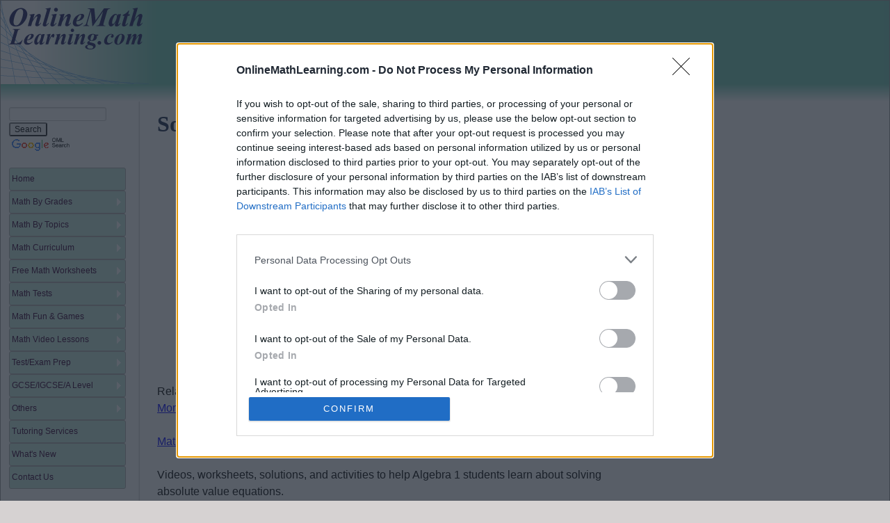

--- FILE ---
content_type: text/html; charset=utf-8
request_url: https://www.google.com/recaptcha/api2/aframe
body_size: 120
content:
<!DOCTYPE HTML><html><head><meta http-equiv="content-type" content="text/html; charset=UTF-8"></head><body><script nonce="NxzPvpCQzBR8Wec9sZehfQ">/** Anti-fraud and anti-abuse applications only. See google.com/recaptcha */ try{var clients={'sodar':'https://pagead2.googlesyndication.com/pagead/sodar?'};window.addEventListener("message",function(a){try{if(a.source===window.parent){var b=JSON.parse(a.data);var c=clients[b['id']];if(c){var d=document.createElement('img');d.src=c+b['params']+'&rc='+(localStorage.getItem("rc::a")?sessionStorage.getItem("rc::b"):"");window.document.body.appendChild(d);sessionStorage.setItem("rc::e",parseInt(sessionStorage.getItem("rc::e")||0)+1);localStorage.setItem("rc::h",'1769320723393');}}}catch(b){}});window.parent.postMessage("_grecaptcha_ready", "*");}catch(b){}</script></body></html>

--- FILE ---
content_type: application/javascript; charset=utf-8
request_url: https://fundingchoicesmessages.google.com/f/AGSKWxVpMNKg-M9LQKqfoySBWfGYxPcQV9i1KIWSac6d5e_jb-Sx7P7_GE6fwmx8mV5_UW74_kYQ_ExQ5cKI4-N_OJW7j9Pzpf7rRW0VhEEfMauhnQFIGBJRLJLy42j87rZ3xHOY-esIJMlONc3KfFdQxNv5wLmAA3pySVA2a3knC3SA0epE29Rui-LLsNms/_/150x300_cruzing.xyz_admarking_/loadadsmain./videojs.sda.
body_size: -1285
content:
window['998f3e81-ff56-4167-aa92-1d0f087a49dc'] = true;